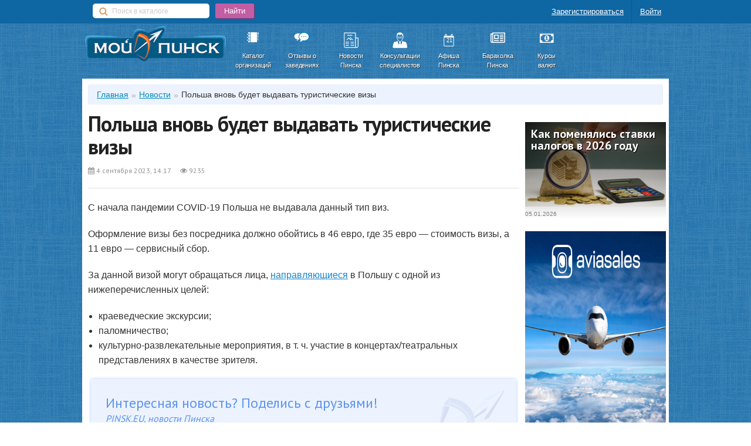

--- FILE ---
content_type: text/html; charset=utf-8
request_url: https://pinsk.eu/news/4180/
body_size: 24081
content:

<!-- version: 6c5efe7643072f2ea192ed25d3ebba2e1fb83a4b -->
<!-- build: latest -->
<!-- built on: 2024-11-05 16:37 -->

<!-- 🤍🤍🤍🤍🤍🤍🤍🤍🤍🤍🤍🤍🤍 -->
<!-- 🤍🤍🤍🤍🤍🤍🤍🤍🤍🤍🤍🤍🤍 -->
<!-- ♥️♥️♥️♥️♥️♥️♥️♥️♥️♥️♥️♥️♥️ -->
<!-- ♥️♥️♥️♥️♥️♥️♥️♥️♥️♥️♥️♥️♥️ -->
<!-- 🤍🤍🤍🤍🤍🤍🤍🤍🤍🤍🤍🤍🤍 -->
<!-- 🤍🤍🤍🤍🤍🤍🤍🤍🤍🤍🤍🤍🤍 -->

<!-- 💙💙💙💙💙💙💙💙💙💙💙💙💙 -->
<!-- 💙💙💙💙💙💙💙💙💙💙💙💙💙 -->
<!-- 💙💙💙💙💙💙💙💙💙💙💙💙💙 -->
<!-- 💛💛💛💛💛💛💛💛💛💛💛💛💛 -->
<!-- 💛💛💛💛💛💛💛💛💛💛💛💛💛 -->
<!-- 💛💛💛💛💛💛💛💛💛💛💛💛💛 -->

<!doctype html><html class="no-js" lang="ru" prefix="og: http://ogp.me/ns#"
      xmlns="http://www.w3.org/1999/html"><head><meta name="verify-admitad" content="456f877ef9" /><meta property="fb:pages" content="1426849544218239" /><link rel="android-touch-icon" href="https://cdn.pinsk.eu/static/img/pinskeu-app-icon.e79eddaaec5c.png"/><meta charset="utf-8" /><meta name="viewport" content="width=device-width, initial-scale=1.0, maximum-scale=1, user-scalable=0" /><meta property="og:locale" content="ru_RU" /><meta property="og:site_name" content="PINSK.EU" /><meta name="title" content="Польша вновь будет выдавать туристические визы &mdash; https://pinsk.eu" /><link rel="amphtml" href="https://pinsk.eu/news/4180.amp.html"/><meta property="vk:title" content="Польша вновь будет выдавать туристические визы &mdash; https://pinsk.eu" /><meta property="og:title" content="Польша вновь будет выдавать туристические визы &mdash; https://pinsk.eu" /><meta property="og:type" content="article" /><meta property="og:description" content="С начала пандемии COVID-19 Польша не выдавала данный тип виз." /><meta property="og:url" content="https://pinsk.eu/news/4180/" /><meta property="article:section" content="Новости" /><meta property="article:published_time" content="2023-09-04T14:17:20+03:00" /><meta property="article:modified_time" content="2023-09-04T14:23:15.594027+03:00" /><meta property="og:image" content="https://cdn.pinsk.eu/media/news/mainphotos/2023-09-04/87ce0a8b-94de-4fbe-a4bf-6ba728a062c4.jpg" /><link rel="image_src" href="https://cdn.pinsk.eu/media/news/mainphotos/2023-09-04/87ce0a8b-94de-4fbe-a4bf-6ba728a062c4.jpg" /><link rel="vk:image" href="https://cdn.pinsk.eu/media/news/mainphotos/2023-09-04/87ce0a8b-94de-4fbe-a4bf-6ba728a062c4.jpg" /><script type="application/ld+json">
    {
        "@context": "http://schema.org",
        "@type": "NewsArticle",
        "headline": "Польша вновь будет выдавать туристические визы",
        "dateModified": "2023-09-04T14:23:15.594027+03:00",
        "datePublished": "2023-09-04T14:17:20.755378+03:00",
        "image": [
            "https://cdn.pinsk.eu/media/news/mainphotos/2023-09-04/87ce0a8b-94de-4fbe-a4bf-6ba728a062c4.jpg"
        ],
        "author": "PINSK.EU",
        "publisher": {
            "@type": "Organization",
            "name": "PINSK.EU",
            "logo": {
                "@type": "imageObject",
                "url": "https://pinsk.euhttps://cdn.pinsk.eu/static/img/pinsk-eu-logo.a3e72f2fd505.png"
            }
        },
        "mainEntityOfPage": "True"
    }
</script><link rel="icon" href="https://cdn.pinsk.eu/static/img/favicon.f2789e86804d.ico?v=2" type="image/x-icon"/><link rel="shortcut icon" href="https://cdn.pinsk.eu/static/img/favicon.f2789e86804d.ico?v=2" type="image/x-icon"/><link rel="alternate" type="application/rss+xml" title="https://pinsk.eu - Новости Пинска" href="/news/rss/" /><title>Польша вновь будет выдавать туристические визы &mdash; Пинский бизнес-каталог «Мой Пинск». Каталог заведений, новости Пинска, афиша, курсы валют.</title><meta name="keywords" content="бесплатно, консультация, Пинск, новости, отзывы, афиша, меню, рестораны, бары, организации, каталог, заведения, погода, карта"><meta name="description" content="С начала пандемии COVID-19 Польша не выдавала данный тип виз."><meta name="google-site-verification" content="o_JHD61rqj9kaca2PJgE7foXfxnGDt1J1Dk-5XZVoEM" /><meta name="bitly-verification" content="c5ba4080d62b"/><meta name="theme-color" content="#0e66a3"><meta name="msapplication-navbutton-color" content="#0e66a3"><meta name="apple-mobile-web-app-status-bar-style" content="#0e66a3"><meta name="apple-mobile-web-app-capable" content="yes"><script src="https://cdn.admixer.net/scripts3/loader2.js" async id="Admixer" data-inv="//inv-nets.admixer.net/" data-r="always" data-bundle="desktop"></script><link rel="stylesheet" href="https://cdn.pinsk.eu/static/fa/css/font-awesome.min.773653210c99.css" /><link rel="stylesheet" href="https://cdn.pinsk.eu/static/responsive/css/pinskeu.36c393a05b70.css" /><script type="text/javascript" async src="https://relap.io/api/v6/head.js?token=ivKK1VHVRz3AtZ6b"></script><script src="https://cdn.pinsk.eu/static/responsive/bower_components/modernizr/modernizr.c1ff1650bba6.js" async></script></head><body><div class="contain-to-grid"><div id="admixer_async_1140940351" data-zone="9a1a3863-798e-4a84-8a45-91c74d2c54d1"></div><script>(window.admixerAds = window.admixerAds || []).push('admixer_async_1140940351')</script></div><div class="contain-to-grid"><nav class="top-bar" data-topbar role="navigation"><ul class="title-area"><li class="name"><span class="show-for-small-only"><a href="/" class="no-underline"><img src="https://cdn.pinsk.eu/static/img/pinsk-eu-logo.a3e72f2fd505.png"
                             class="topbar-logo"
                             alt="Пинский бизнес-каталог «Мой Пинск» https://pinsk.eu. Каталог заведений, новости Пинска, афиша, курсы валют." /><span>&nbsp;PINSK.EU</span></a></span></li><li class="toggle-topbar menu-icon"><a href="#"><span></span></a></li></ul><section class="top-bar-section"><ul class="left"><li class="has-form"><form action="/search/"><div class="row"><div class="small-9 large-10 columns"><input type="text" name="text" placeholder="Поиск в каталоге" class="top-bar__search-form__input-text"></div><div class="small-1 columns end"><input type="submit" value="Найти" class="top-bar__search-form__input-submit"></div></div></form></li></ul><ul class="right"><li><a href="https://secure.pinsk.eu/register/" rel="nofollow">Зарегистрироваться</a></li><li class="divider"></li><li><a href="https://secure.pinsk.eu/login/" rel="nofollow">Войти</a></li></ul></section></nav></div><div class="row main-menu"><div class="show-for-small-only small-11 small-centered columns select-box"><select id="main-menu-select-box"><option>Выберите раздел</option><option value="/catalog/add/">Добавить в каталог</option><option value="/catalog/">Каталог организаций</option><option value="/catalog/reviews/">Отзывы о заведениях</option><option value="/news/">Новости Пинска</option><option value="https://expert.pinsk.eu/">Консультации специалистов</option><option value="https://afisha.pinsk.eu/">Афиша Пинска</option><option value="https://baraholka.pinsk.eu/">Барахолка Пинска</option><option value="/finance/currency/">Курсы валют</option></select></div><div class="hide-for-small-only"><div class="small-3 columns show-for-medium-up"><a href="/"><img src="https://cdn.pinsk.eu/static/img/pinsk-eu-logo.a3e72f2fd505.png"
                     data-retina="https://cdn.pinsk.eu/static/img/pinsk-eu-logo@2x.1d89d3e30d9c.png"
                     alt="Пинский бизнес-каталог «Мой Пинск» https://pinsk.eu. Каталог заведений, новости Пинска, афиша, курсы валют."
                /></a></div><div class="small-1 columns menu-item"><a href="/catalog/" target="_self"><img src="https://cdn.pinsk.eu/static/img/icons/catalog.2e8c67e59e99.png"
                     class="header-icon"
                     data-retina="https://cdn.pinsk.eu/static/img/icons/catalog@2x.01f4b72a23d1.png"
                     alt="Каталог организаций" /><div class="show-for-medium-up">Каталог<span class="show-for-large-up">организаций</span></div></a></div><div class="small-1 columns menu-item"><a href="/catalog/reviews/" target="_self"><img src="https://cdn.pinsk.eu/static/img/icons/reviews.c547397222ae.png"
                     class="header-icon"
                     data-retina="https://cdn.pinsk.eu/static/img/icons/reviews@2x.370407d9a9d8.png"
                     alt="Отзывы заведениях" /><div class="show-for-large-up">Отзывы&nbsp;о<br/>заведениях</div><div class="show-for-medium-down">Отзывы</div></a></div><div class="small-1 columns menu-item"><a href="/news/" target="_self"><img src="https://cdn.pinsk.eu/static/img/icons/news.b0838bef918d.svg" class="header-icon" alt="Новости Пинска" /><div class="show-for-medium-up">Новости<span class="show-for-large-up">Пинска</span></div></a></div><div class="small-1 columns menu-item"><a href="https://expert.pinsk.eu/" target="_self"><img src="https://cdn.pinsk.eu/static/img/icons/expert.3dfc33292c83.svg" class="header-icon" alt="Консультации специалистов" /><div class="show-for-medium-down">Эксперты</div><div class="show-for-large-up">Консультации специалистов</div></a></div><div class="small-1 columns menu-item inside-icon"><a href="https://afisha.pinsk.eu/?utm_source=pinskeu&utm_medium=header-menu&utm_campaign=afisha" target="_self"><span class="inside-icon-container show-for-large-up">21</span><img src="https://cdn.pinsk.eu/static/img/icons/afisha@2x.19f022770176.png"
                     class="header-icon"
                     data-retina="https://cdn.pinsk.eu/static/img/icons/afisha@2x.19f022770176.png"
                     alt="Афиша Пинска" /><div class="show-for-medium-up">Афиша<span class="show-for-large-up">Пинска</span></div></a></div><div class="small-1 columns menu-item"><a href="https://baraholka.pinsk.eu/?utm_source=pinskeu&utm_medium=header-menu&utm_campaign=baraholka" target="_self"><i class="header-icon fa fa-newspaper-o" style="text-shadow: none;"></i><div class="show-for-medium-up">Барахолка<span class="show-for-large-up">Пинска</span></div></a></div><div class="small-1 columns end menu-item"><a href="/finance/currency/" class="menu-currencies" target="_self"><i class="header-icon fa fa-money" style="text-shadow: none;"></i><div class="show-for-medium-up">Курсы<span class="show-for-large-up">валют</span></div></a></div></div></div><div class="main-content"><div class="row"><ul class="breadcrumbs" role="navigation" aria-label="breadcrumbs"><li itemscope itemtype="http://data-vocabulary.org/Breadcrumb"><a href="https://pinsk.eu/" itemprop="url"><span itemprop="title">Главная</span></a></li><li itemscope itemtype="http://data-vocabulary.org/Breadcrumb"><a href="https://pinsk.eu/news/" itemprop="url"><span itemprop="title">Новости</span></a></li><li itemscope itemtype="http://data-vocabulary.org/Breadcrumb" class="current show-for-large-up"><span itemprop="title">Польша вновь будет выдавать туристические визы</span><meta itemprop="url" content="https://pinsk.eu/news/4180/" /></li></ul></div><img src="https://cdn.pinsk.eu/media/news/mainphotos/2023-09-04/87ce0a8b-94de-4fbe-a4bf-6ba728a062c4.jpg" class="hidden" id="instant-view-image"/><div class="row"><div class="small-12 large-9 columns news-column"><h1 id="js-news-title" class="news-title">Польша вновь будет выдавать туристические визы</h1><div class="news-page-details"><div class="news-page-detail"><i class="fa fa-calendar">&nbsp;</i>4 сентября 2023, 14:17
                    </div><div class="news-page-detail"><i class="fa fa-eye">&nbsp;</i>9235
                        </div></div><p id="js-news-description-short" class="news-text">С начала пандемии COVID-19 Польша не выдавала данный тип виз.</p><div id="js-news-description" class="news-text"><p>
	Оформление визы без посредника должно обойтись в 46 евро, где 35 евро — стоимость визы, а 11 евро — сервисный сбор.<span></span></p><p>За данной визой могут обращаться лица, <a href="https://visa.vfsglobal.com/one-pager/poland/belarus/russian/index.html#Tourism">направляющиеся</a> в Польшу с одной из нижеперечисленных целей:</p><ul><li>краеведческие экскурсии;</li><li>паломничество;</li><li>культурно-развлекательные мероприятия, в т. ч. участие в концертах/театральных представлениях в качестве зрителя.</li></ul></div><viztag token="d4ba5"></viztag><div class="news-share-block page-share-block"><h4 class="page-share-block-title">Интересная новость? Поделись с друзьями!</h4><p class="page-share-block-subtitle">PINSK.EU, новости Пинска</p><script type="text/javascript">(function(w,doc) {
    if (!w.__utlWdgt ) {
        w.__utlWdgt = true;
        var d = doc, s = d.createElement('script'), g = 'getElementsByTagName';
        s.type = 'text/javascript'; s.charset='UTF-8'; s.async = true;
        s.src = ('https:' == w.location.protocol ? 'https' : 'http')  + '://w.uptolike.com/widgets/v1/uptolike.js';
        var h=d[g]('body')[0];
        h.appendChild(s);
    }})(window,document);
</script><div data-background-alpha="0.0"
     data-mobile-view="false"
     data-exclude-show-more="true"
     data-orientation="horizontal"
     data-text-color="000000"
     data-share-shape="round-rectangle"
     data-buttons-color="ff9300"
     data-sn-ids="vk.fb.tw.ok."
     data-counter-background-color="ffffff"
     data-share-counter-size="12"
     data-share-size="30"
     data-background-color="ededed"
     data-share-counter-type="common"
     data-pid="1257543"
     data-counter-background-alpha="1.0"
     data-share-style="1"
     data-mode="share"
     data-following-enable="false"
     data-like-text-enable="false"
     data-selection-enable="false"
     data-icon-color="ffffff"
     data-top-button="false"
     class="uptolike-buttons"></div></div><div id="admixer_async_518460143" data-zone="04517109-7a92-4d38-92e7-407f591f38c7"></div><script>(window.admixerAds = window.admixerAds || []).push('admixer_async_518460143')</script><script id="nWKdC8sL_TvB8NLS">if (window.relap) window.relap.ar('nWKdC8sL_TvB8NLS');</script></div><div class="small-12 large-3 columns fresh-news-column"><div id="news-stats"></div><ul class="news-page-last-news"><li><a href="/news/4214/" class="news-row-link last-news-link with-photo"><img src="https://i.pinsk.eu/enlarge?height=300&amp;nocrop=false&amp;quality=90&amp;url=https%3A%2F%2Fcdn.pinsk.eu%2Fmedia%2Fnews%2Fmainphotos%2F2026-01-05%2F760dee8b-1ce4-49c9-ad71-1886e7e4ca03.jpeg&amp;width=500&amp;sign=7eqEBTI25tj6oBqTIKya5ASeTRzgbHlg3vrFTAfKKbg" /><span class="news-row-title last-news-link-title gradient-bg dark">Как поменялись ставки налогов в 2026 году</span></a><span class="news-date">05.01.2026</span></li><li><div id="admixer_async_266678269" data-zone="ede28be0-4bb9-4336-a486-1a68cebc63a1"></div><script>(window.admixerAds = window.admixerAds || []).push('admixer_async_266678269')</script></li><li><div class="homepage-banner"><a href="https://r.pinsk.eu/93d64b97-2167-4acc-a6f7-c9b683388d58/"><img src="https://cdn.pinsk.eu/media/funpics/5b502a81-4922-45fd-a732-ab7ebea41113.png" alt="item_173_large.png" /></a></div></li><li><a href="/news/4213/" class="news-row-link last-news-link with-photo"><img src="https://i.pinsk.eu/enlarge?height=300&amp;nocrop=false&amp;quality=90&amp;url=https%3A%2F%2Fcdn.pinsk.eu%2Fmedia%2Fnews%2Fmainphotos%2F2025-12-24%2F971bf09c-dd2d-4a47-827f-abc86bcdf869.jpeg&amp;width=500&amp;sign=hW12ee0QPB2pPIq7QuVPV2a8X4t3W6Q0sQr1qj1SYEM" /><span class="news-row-title last-news-link-title gradient-bg dark">Как будет работать МРЭО ГАИ отделение по гражданству и миграции Пинского ГОВД в праздники</span></a><span class="news-date">24.12.2025</span></li><li><a href="/news/4212/" class="news-row-link last-news-link with-photo"><img src="https://i.pinsk.eu/enlarge?height=300&amp;nocrop=false&amp;quality=90&amp;url=https%3A%2F%2Fcdn.pinsk.eu%2Fmedia%2Fnews%2Fmainphotos%2F2025-12-10%2Fb166a304-1c5f-4eb6-88c4-63e285011744.jpeg&amp;width=500&amp;sign=y50qXYK0nbOX7asGomep2YJkpyPU6ZWZEU2U7H42vaQ" /><span class="news-row-title last-news-link-title gradient-bg dark">Сдаете недвижимость в аренду? Что нужно знать</span></a><span class="news-date">10.12.2025</span></li><li><a href="/news/4211/" class="news-row-link last-news-link with-photo"><img src="https://i.pinsk.eu/enlarge?height=300&amp;nocrop=false&amp;quality=90&amp;url=https%3A%2F%2Fcdn.pinsk.eu%2Fmedia%2Fnews%2Fmainphotos%2F2025-12-05%2F6de24c64-3b16-4774-8961-bd3e9151a0e1.jpeg&amp;width=500&amp;sign=8vYyaYDPt9wfgVjwslG_ewzLOKQLbayprZ8D4-Dr9LE" /><span class="news-row-title last-news-link-title gradient-bg dark">Нотариальная контора города Пинска проводит акцию</span></a><span class="news-date">05.12.2025</span></li><li><a href="/news/4210/" class="news-row-link last-news-link with-photo"><img src="https://i.pinsk.eu/enlarge?height=300&amp;nocrop=false&amp;quality=90&amp;url=https%3A%2F%2Fcdn.pinsk.eu%2Fmedia%2Fnews%2Fmainphotos%2F2025-11-28%2F57016a2e-bcf5-4443-b68c-464eb330d45e.jpeg&amp;width=500&amp;sign=qP4zPeA0IoLWM27aarVSjpDAh4J6UdGHYfw4zzyT-KY" /><span class="news-row-title last-news-link-title gradient-bg dark">Как такси-компания скрывала миллионы через дробление бизнеса</span></a><span class="news-date">28.11.2025</span></li></ul></div></div><div class="social-widgets row"><div class="social-widget social-widget-vk small-12 large-6 columns"><div id="vk_groups"></div></div><div class="social-widget small-12 large-6 columns"><div id="ok_group_widget"></div><script>
            !function (d, id, did, st) {
              var js = d.createElement("script");
              js.src = "//connect.ok.ru/connect.js";
              js.onload = js.onreadystatechange = function () {
              if (!this.readyState || this.readyState == "loaded" || this.readyState == "complete") {
                if (!this.executed) {
                  this.executed = true;
                  setTimeout(function () {
                    OK.CONNECT.insertGroupWidget(id,did,st);
                  }, 0);
                }
              }};
              d.documentElement.appendChild(js);
            }(document,"ok_group_widget","54436994023424","{width:500,height:241}");
            </script></div></div></div><footer class="row main-footer"><ul class="inline-list"><li><ul><li>© 2013−2020 PINSK.EU</li><li><a href="/feedback/">Служба поддержки PINSK.EU</a></li><li>ИП Китаев Алексей<br/>УНП 291243379
                    
                </li></ul></li><li><ul><li><a href="/catalog/add/">Разместить бизнес в <br/>каталоге</a></li><li><a href="/catalog/">Оставить отзыв о <br/>заведении</a></li></ul></li><li><ul><li><a href="/help/advertisement/">Реклама на сайте</a></li><li><a href="/help/about/">О проекте</a></li><li><small>р/с БАПБ BY14BAPB30134779900110000000 BYN</small></li></ul></li><li class="hide-for-small-down"><ul><li><a href="/help/rules/">Правила сайта</a></li><li><a href="/help/contacts/">Контакты</a></li><li><a href="https://afisha.pinsk.eu/movie/">Кино в Пинске</a></li><li><a href="https://afisha.pinsk.eu/theatre/">Театр в Пинске</a></li><li><a href="https://afisha.pinsk.eu/concerts/">Концерты в Пинске</a></li></ul></li><li class="hide-for-medium-down"><ul><li><a href="//vk.com/pinskeu">Мы ВКонтакте</a></li><li><a href="//facebook.com/pinskeu">Мы на Фейсбуке</a></li><li><a href="//twitter.com/pinskeu">Наш Твиттер</a></li></ul></li></ul></footer><!--[if lt IE 9]><script src="https://cdn.pinsk.eu/static/js/json3.min.be6377e4afc4.js"></script><![endif]--><script src="https://cdn.pinsk.eu/static/js/webfont.d12addf3d4b8.js"></script><script src="https://cdn.pinsk.eu/static/responsive/bower_components/jquery/dist/jquery.min.8fe1842b4b51.js"></script><script src="https://cdn.pinsk.eu/static/responsive/bower_components/foundation/js/foundation.min.e28ecd5b8213.js"></script><script src="https://cdn.pinsk.eu/static/js/jquery.retina.min.25049a6ff34a.js"></script><script src="https://cdn.pinsk.eu/static/js/jquery.scrollTo.68541e4ce43b.js"></script><script src="https://cdn.pinsk.eu/static/responsive/js/app.bd1df2896e81.js"></script><script>
              (function(i,s,o,g,r,a,m){i['GoogleAnalyticsObject']=r;i[r]=i[r]||function(){
              (i[r].q=i[r].q||[]).push(arguments)},i[r].l=1*new Date();a=s.createElement(o),
              m=s.getElementsByTagName(o)[0];a.async=1;a.src=g;m.parentNode.insertBefore(a,m)
              })(window,document,'script','//www.google-analytics.com/analytics.js','ga');

              ga('create', 'UA-46782249-1', 'pinsk.eu');
              ga('require', 'linkid', 'linkid.js');
              ga('require', 'displayfeatures');
              ga('send', 'pageview');

            </script><script type="text/javascript" src="//vk.com/js/api/openapi.js?108"></script><script type="text/javascript">
                    $(function(){
                        try {
                            VK.Widgets.Group("vk_groups", {
                                mode: 0,
                                width: "auto",
                                height: "241",
                                color1: 'FFFFFF',
                                color2: '2B587A',
                                color3: '5B7FA6'
                            }, 64149382);
                        } catch (e){}
                    });
                </script><script type="text/javascript">(function (d, w, c) { (w[c] = w[c] || []).push(function() { try { w.yaCounter23465974 = new Ya.Metrika({id:23465974, clickmap:true, trackLinks:true, accurateTrackBounce:true}); } catch(e) { } }); var n = d.getElementsByTagName("script")[0], s = d.createElement("script"), f = function () { n.parentNode.insertBefore(s, n); }; s.type = "text/javascript"; s.async = true; s.src = (d.location.protocol == "https:" ? "https:" : "http:") + "//mc.yandex.ru/metrika/watch.js"; if (w.opera == "[object Opera]") { d.addEventListener("DOMContentLoaded", f, false); } else { f(); } })(document, window, "yandex_metrika_callbacks");</script><noscript><div><img src="//mc.yandex.ru/watch/23465974" style="position:absolute; left:-9999px;" alt="" /></div></noscript><script async src="https://flowpubdom.info/j/6058870cf133c8c587419135"></script></body></html>


--- FILE ---
content_type: application/javascript;charset=utf-8
request_url: https://w.uptolike.com/widgets/v1/version.js?cb=cb__utl_cb_share_1768960003590419
body_size: 396
content:
cb__utl_cb_share_1768960003590419('1ea92d09c43527572b24fe052f11127b');

--- FILE ---
content_type: image/svg+xml
request_url: https://cdn.pinsk.eu/static/img/icons/expert.3dfc33292c83.svg
body_size: 2682
content:
<?xml version="1.0"?>
<svg width="390.389" height="430.064" xmlns="http://www.w3.org/2000/svg">

 <g>
  <title>background</title>
  <rect fill="none" id="canvas_background" height="402" width="582" y="-1" x="-1"/>
 </g>
 <g>
  <title>Layer 1</title>
  <g id="svg_1">
   <g id="svg_2">
    <path id="svg_3" fill="#ffffff" d="m277.785004,107.477997l0.053009,-2.889999c0.049988,-3.645004 0.156006,-7.097 0.246979,-10.278c0.688019,-24.051003 1.299011,-44.823002 -23.721985,-58.110001l-2.324997,-1.236l-0.972,-2.438999c-9.673004,-23.947001 -40.972,-25.863003 -51.278,-26.487001l-2,-0.141c-1.374008,-0.146 -5.139999,-0.175 -5.139999,-0.175c-29.261002,0.833 -50.067001,8.112 -63.407013,22.276c-18.583992,19.736 -17.739998,46.989002 -16.975998,71.039005l0.232002,8.493996l-1.969002,2.148003c-4.375999,4.774002 -5.597,13.612 -4.075996,29.556992c0.348,3.873001 2.168999,19.557007 4.864998,26.411011c1.742004,4.391998 4.877998,7.817001 9.085999,9.87999c0,0 1.505005,0.85701 3.034004,1.187012c0.122002,0.033997 0.277,0.125 0.368996,0.212997l0.038002,0.046997c0.086998,0.087006 0.166,0.266006 0.166,0.397003c0.391998,25.733994 28.008003,73.998993 71.170998,73.998993s70.808014,-48.276001 71.186981,-74.013992c0,-0.128998 0.063019,-0.294998 0.153015,-0.391998c0.015991,-0.009003 0.023987,-0.019012 0.040009,-0.028c0.078003,-0.097 0.246979,-0.188004 0.363007,-0.222c1.527985,-0.32901 3.063995,-1.187012 3.063995,-1.187012c4.191986,-2.062988 7.326996,-5.488998 9.069977,-9.889999c2.570007,-6.533997 4.424011,-21.608002 4.865021,-26.371002c1.544006,-16.25499 0.337982,-24.841995 -4.154022,-29.663994l-1.983978,-2.124001zm-5.425995,30.661011c-0.895996,9.326996 -2.734009,19.740005 -4.100006,23.229004c-0.84198,2.160004 -2.440002,3.612 -4.734985,4.259995c-6.490021,1.869003 -7.943008,6.085007 -8.243011,8.403c-0.054001,0.425995 -0.140991,1.124008 -0.222992,1.714996c-0.078003,0.608002 -0.154007,1.610001 -0.179001,2.235001c-0.85701,21.869003 -25.80101,61.917007 -59.700012,61.917007c-33.898987,0 -58.826996,-40.048004 -59.699997,-61.917007c-0.024002,-0.625 -0.08699,-1.626999 -0.162994,-2.235001c-0.078003,-0.640991 -0.184998,-1.386002 -0.238007,-1.714996c-0.272003,-2.317993 -1.724991,-6.533997 -8.224998,-8.403c-2.284996,-0.647995 -3.866997,-2.100998 -4.738998,-4.259995c-1.375,-3.488998 -3.204002,-13.901001 -4.098999,-23.229004c-1.011002,-10.740997 -0.456001,-15.903 0.269997,-18.476997c0.432007,-1.534004 2.063004,-4.637001 4.624001,-4.493004c3.814003,0.276001 6.540001,9.468002 7.575996,11.888c0.624008,1.462006 1.973999,0.765999 1.85701,-0.197998c0,0 -2.361008,-35.119995 -0.45401,-42.903c2.139008,-8.645004 3.553009,-12.411003 10.331009,-19.145004c5.682999,-6.490997 16.233994,-8.794998 23.528992,-5.155998l13.210999,6.598999c8.438004,5.014999 22.087006,4.981003 30.509003,-0.082001c0,0 5.761002,-2.942997 12.876999,-6.554996c7.13501,-3.640999 17.819,-1.306 23.889999,5.178997c0,0 6.791,6.57 10.983017,19.160004c3.696991,10.369003 0.825989,42.903 0.825989,42.903c-0.11499,0.963997 1.205994,1.660004 1.845001,0.197998c1.036011,-2.419998 3.763,-11.612 7.56601,-11.888c2.579987,-0.143997 4.204987,2.958 4.632996,4.493004c0.724976,2.57399 1.296997,7.735992 0.270996,18.476997z"/>
    <path id="svg_4" fill="#ffffff" d="m345.127991,266.283997c-13.088989,-8.421997 -45.77301,-6.684998 -80.630981,-29.003998c-0.131012,-0.078003 -0.363007,-0.259003 -0.363007,-0.259003c-3.52002,-2.686005 -9.230011,-3.274994 -8.854004,1.729996c2.584991,18.354019 -29.173004,113.590012 -59.060013,147.784012c-0.562988,0.638977 -1.481995,0.638977 -2.052994,0c-29.886002,-34.194 -61.656006,-129.431 -59.074005,-147.784012c0.376007,-5.005997 -5.320999,-4.416 -8.839996,-1.729996c0,0 -0.232002,0.181 -0.348,0.259003c-34.873001,22.319 -67.565002,20.582001 -80.644997,29.003998c-23.384995,13.381012 -39.827994,128.427002 -39.827994,128.427002c-1.491,11.003998 3.552999,29.631012 29.290999,29.631012l320.938988,0c25.723022,0 30.787018,-18.627014 29.296021,-29.631012c0,0 -16.449005,-115.04599 -39.830017,-128.427002z"/>
    <path id="svg_5" fill="#ffffff" d="m164.669998,349.596985c7.565002,17.222992 21.061005,33.520996 29.746002,45.401001c0.492004,0.687012 1.324997,0.687012 1.815002,0c8.590988,-11.773987 21.985001,-28.377014 29.473999,-45.401001c0.349991,-0.765015 0.455994,-2.061005 0.231003,-2.881012c-3.645004,-13.586975 -15.193008,-50.560974 -17.247009,-55.222992c-0.347992,-0.764008 -0.179001,-1.915985 0.363007,-2.563995c2.556992,-3.049011 9.227005,-11.308014 10.280991,-15.597015c1.386002,-5.569977 -1.518997,-9.360992 -5.941986,-12.904999c-1.845001,-1.461975 -4.818008,-2.062988 -6.919006,-1.011993l-7.563995,3.375c-2.091003,1.054993 -5.504013,1.054993 -7.62001,0l-7.550995,-3.375c-2.106995,-1.050995 -5.078003,-0.449982 -6.906998,1.011993c-4.438995,3.544006 -7.344009,7.335022 -5.970001,12.904999c1.074005,4.289001 7.750992,12.557007 10.306,15.606018c0.533005,0.64801 0.697998,1.806 0.362991,2.575989c-2.012985,4.587006 -13.393997,41.639008 -17.077988,55.188019c-0.207001,0.819 -0.115997,2.130005 0.218994,2.894989z"/>
   </g>
   <g id="svg_6">
    <g id="svg_7">
     <g id="svg_8">
      <path id="svg_9" fill="#ffffff" d="m163.294998,168.677002c-14.347992,0 -26.024994,-11.675003 -26.024994,-26.022995c0,-14.35701 11.677002,-26.028008 26.024994,-26.028008c14.354996,0 26.031998,11.670998 26.031998,26.028008c0.001007,14.347992 -11.675995,26.022995 -26.031998,26.022995zm0,-42.838005c-9.266006,0 -16.817001,7.542 -16.817001,16.814995c0,9.270004 7.550995,16.812012 16.817001,16.812012c9.274002,0 16.815994,-7.542007 16.815994,-16.812012c0,-9.272995 -7.541992,-16.814995 -16.815994,-16.814995z"/>
      <path id="svg_10" fill="#ffffff" d="m227.087997,168.677002c-14.352005,0 -26.026001,-11.675003 -26.026001,-26.022995c0,-14.35701 11.675003,-26.028008 26.026001,-26.028008c14.354004,0 26.028,11.670998 26.028,26.028008c0.001007,14.347992 -11.673996,26.022995 -26.028,26.022995zm0,-42.838005c-9.268005,0 -16.815002,7.542 -16.815002,16.814995c0,9.270004 7.548004,16.812012 16.815002,16.812012c9.274994,0 16.817001,-7.542007 16.817001,-16.812012c0.001007,-9.272995 -7.541,-16.814995 -16.817001,-16.814995z"/>
     </g>
     <path id="svg_11" fill="#ffffff" d="m206.220993,140.656006c-3.291,-1.386002 -7.130997,-2.115997 -11.113998,-2.115997c-3.925995,0 -7.727005,0.716995 -10.988998,2.063004l-3.518997,-8.511002c4.370987,-1.809998 9.381989,-2.764008 14.507996,-2.764008c5.194,0 10.272003,0.983002 14.679993,2.837997l-3.565994,8.490005z"/>
    </g>
   </g>
  </g>
 </g>
</svg>


--- FILE ---
content_type: image/svg+xml
request_url: https://cdn.pinsk.eu/static/img/icons/news.b0838bef918d.svg
body_size: 725
content:
<?xml version="1.0"?>
<svg width="48" height="48" xmlns="http://www.w3.org/2000/svg">

 <g>
  <title>background</title>
  <rect fill="none" id="canvas_background" height="402" width="582" y="-1" x="-1"/>
 </g>
 <g>
  <title>Layer 1</title>
  <path fill="#ffffff" id="svg_1" fill-rule="evenodd" d="m41,47l0,0l-34,0l0,0c-2.762,0 -5,-2.237999 -5,-5l0,-40c0,-0.552 0.447,-1 1,-1l0,0l34,0l0,0c0.414001,0 0.77,0.252 0.922001,0.611c0.049999,0.119 0.077999,0.251 0.077999,0.389l0,0l0,14l7,0c0.553001,0 1,0.448 1,1l0,25c0,2.762001 -2.237999,5 -5,5zm-5,-5l0,-39l-32,0l0,39l0,0l0,0c0,1.657001 1.344,3 3,3l30.021999,0c-0.632,-0.838001 -1.021999,-1.868999 -1.021999,-3zm8,-24l-6,0l0,24c0,1.657001 1.342999,3 3,3s3,-1.342999 3,-3l0,-24zm-37,22c0,-0.551998 0.447,-1 1,-1l9,0c0.552999,0 1,0.448002 1,1c0,0.553001 -0.447001,1 -1,1l-9,0c-0.553,0 -1,-0.446999 -1,-1zm4.666,-16.285c-0.381001,0.381001 -0.999001,0.381001 -1.381001,0c-0.381,-0.381001 -0.381,-1 0,-1.381001l5.905001,-5.904999c0.032,-0.047001 0.053001,-0.101002 0.095001,-0.143002c0.196999,-0.196999 0.456999,-0.287999 0.715,-0.282c0.257999,-0.006 0.518,0.084 0.714998,0.282c0.042,0.042 0.062,0.096001 0.094999,0.143002l4.190002,4.189999l2.189999,-2.189999c0.032,-0.047001 0.053001,-0.101002 0.095001,-0.143002c0.196999,-0.196999 0.456999,-0.288 0.715,-0.281c0.257999,-0.007 0.518,0.084002 0.714998,0.281c0.042002,0.042 0.062,0.096001 0.095001,0.143002l3.904999,3.904999c0.381001,0.381001 0.381001,1 0,1.381001c-0.382,0.381001 -1,0.381001 -1.381001,0l-3.334,-3.334l-1.618999,1.618999l0.334,0.334c0.381001,0.381001 0.381001,1 0,1.381001s-1,0.381001 -1.381001,0l-5.334,-5.334l-5.334,5.334zm11.334,5.285l9,0c0.553001,0 1,0.448 1,1c0,0.552999 -0.446999,1 -1,1l-9,0c-0.552999,0 -1,-0.447001 -1,-1c0,-0.552 0.447001,-1 1,-1zm0,5l9,0c0.553001,0 1,0.448002 1,1c0,0.553001 -0.446999,1 -1,1l-9,0c-0.552999,0 -1,-0.446999 -1,-1c0,-0.551998 0.447001,-1 1,-1zm0,5l9,0c0.553001,0 1,0.448002 1,1c0,0.553001 -0.446999,1 -1,1l-9,0c-0.552999,0 -1,-0.446999 -1,-1c0,-0.551998 0.447001,-1 1,-1zm1,-23.5c0,0.829 -0.672001,1.5 -1.5,1.5s-1.5,-0.671 -1.5,-1.5s0.672001,-1.5 1.5,-1.5s1.5,0.671 1.5,1.5zm3,-5.5l-14,0c-0.553,0 -1,-0.448 -1,-1s0.447,-1 1,-1l14,0c0.552999,0 1,0.448 1,1s-0.447001,1 -1,1zm-19,24l9,0c0.552999,0 1,0.448002 1,1c0,0.553001 -0.447001,1 -1,1l-9,0c-0.553,0 -1,-0.446999 -1,-1c0,-0.551998 0.447,-1 1,-1zm10,-4c0,0.552999 -0.447001,1 -1,1l-9,0c-0.553,0 -1,-0.447001 -1,-1c0,-0.552 0.447,-1 1,-1l9,0c0.552999,0 1,0.448 1,1z" clip-rule="evenodd"/>
 </g>
</svg>
